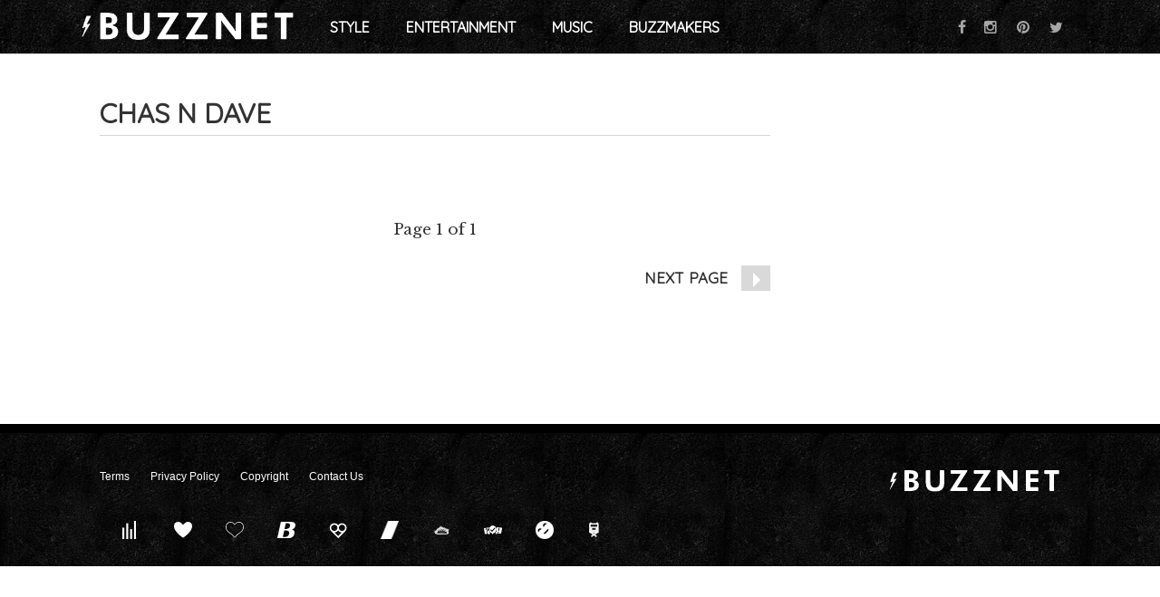

--- FILE ---
content_type: application/javascript
request_url: https://www.buzznet.com/wp-content/themes/idolator/js/desktop.js?ver=1716649340
body_size: 174
content:
function resizeThrottler(){resizeTimeout||(resizeTimeout=setTimeout(function(){resizeTimeout=null,relocateFeatuedEmbed()},66))}var relocateFeatuedEmbed=function(){window.innerWidth<1100&&!isAbove?(imageAbove.appendChild(featured),isAbove=!0):window.innerWidth>1099&&isAbove&&(imageBelow.appendChild(featured),isAbove=!1)};window.addEventListener("resize",resizeThrottler,!1);var resizeTimeout,mobile=document.querySelector("body.mobile"),gallery=document.querySelector("body.single-format-gallery"),imageAbove=document.getElementById("image-above");if(!mobile&&!gallery&&imageAbove){var featured=document.querySelector("#primary .featured-embed-holder"),imageBelow=document.getElementById("image-below"),isAbove=!1;relocateFeatuedEmbed()}

--- FILE ---
content_type: image/svg+xml
request_url: https://www.buzznet.com/wp-content/themes/idolator-buzznet/images/logo-white.svg
body_size: 1088
content:
<svg xmlns="http://www.w3.org/2000/svg" viewBox="0 0 586.39 75.89"><defs><style>.cls-1{fill:#fff;}</style></defs><title>buzznet-logo-bolt-lockup-white</title><g id="Layer_2" data-name="Layer 2"><g id="_Layer_" data-name="&lt;Layer&gt;"><path class="cls-1" d="M13.47,31.2a.8.8,0,0,0,.57.86c.56.06,6.88-1.79,7.68-1.71a.65.65,0,0,1,.57.78c-.05.56-17.67,30.31-20.16,35.34-.29.53-.76,1.3-1.49,1.23s-.75-.63-.5-1.5C.41,64.93,9.52,41.67,9.57,41c0-.4-.18-.58-.67-.63-.64,0-6.6,2.39-7.25,2.33-.4,0-.61-.38-.56-.86S10.52,13.43,11.94,9.21a.78.78,0,0,1,.74-.53H23.76a.78.78,0,0,1,.7,1.15C22.08,14.34,13.53,30.58,13.47,31.2Z"/><path class="cls-1" d="M50.31,71.54V2.38A2.38,2.38,0,0,1,52.69,0H64.14A106.4,106.4,0,0,1,79.87.83a28.76,28.76,0,0,1,8.61,2.75,17.48,17.48,0,0,1,9,15.66q0,6.56-3.89,10.53a17.76,17.76,0,0,1-7.51,4.31.93.93,0,0,0,0,1.8,20.65,20.65,0,0,1,9.39,5q4.56,4.49,4.57,12a19.53,19.53,0,0,1-2.63,10,18.18,18.18,0,0,1-7.22,7A31.36,31.36,0,0,1,80.61,73q-5.51,1-18.23,1H52.69A2.38,2.38,0,0,1,50.31,71.54ZM66.11,28.6a.94.94,0,0,0,.94.94h2.6q7.17,0,10.15-2c2-1.35,3-3.6,3-6.77s-1-5.3-2.86-6.61-5.22-2-10-2h-2.9a.94.94,0,0,0-.94.94Zm0,32.06a.94.94,0,0,0,.94.94h5.27q6,0,9-2.6c2.06-1.73,3.08-4.27,3.08-7.6a8.71,8.71,0,0,0-3-7.17q-3.06-2.48-8.86-2.47H67.05a.94.94,0,0,0-.94.94Z"/><path class="cls-1" d="M185.82,0a2.38,2.38,0,0,1,2.38,2.38V46q0,15-7.93,22.47t-23.88,7.42q-16.21,0-24.14-7.42T124.32,46V2.38A2.38,2.38,0,0,1,126.7,0h11A2.38,2.38,0,0,1,140,2.38V43.52q0,9.15,4,13.76t12.06,4.62q8.09,0,12.22-4.64t4.14-13.74V2.38A2.38,2.38,0,0,1,174.87,0Z"/><path class="cls-1" d="M266.19,73.92H210.8a2.38,2.38,0,0,1-2-3.64l35.1-56.22a.94.94,0,0,0-.79-1.44H212.83a2.38,2.38,0,0,1-2.38-2.38V2.38A2.38,2.38,0,0,1,212.83,0h53a2.38,2.38,0,0,1,2,3.64l-35.1,56.12a.94.94,0,0,0,.8,1.44h32.63a2.37,2.37,0,0,1,2.38,2.38v8A2.37,2.37,0,0,1,266.19,73.92Z"/><path class="cls-1" d="M346.27,73.92H290.88a2.38,2.38,0,0,1-2-3.64L324,14.06a.94.94,0,0,0-.8-1.44H292.91a2.38,2.38,0,0,1-2.38-2.38V2.38A2.38,2.38,0,0,1,292.91,0h53a2.38,2.38,0,0,1,2,3.64l-35.1,56.12a.94.94,0,0,0,.8,1.44h32.63a2.38,2.38,0,0,1,2.38,2.38v8A2.38,2.38,0,0,1,346.27,73.92Z"/><path class="cls-1" d="M371.72,71.54V2.38A2.38,2.38,0,0,1,374.1,0H387a2.39,2.39,0,0,1,1.9.94l32,42.08A33.62,33.62,0,0,1,424,48.14c.3.6.61,1.23.92,1.88a.94.94,0,0,0,1.79-.48v-.11c-.17-2.15-.25-4.85-.25-8.08v-39A2.37,2.37,0,0,1,428.78,0h10.34a2.37,2.37,0,0,1,2.38,2.38V71.54a2.37,2.37,0,0,1-2.38,2.38H427.17a2.37,2.37,0,0,1-1.88-.93l-32.92-42.9A32.25,32.25,0,0,1,389.29,25c-.3-.61-.62-1.26-.94-1.94a.94.94,0,0,0-1.78.47h0c.17,2.18.25,4.91.25,8.21V71.54a2.37,2.37,0,0,1-2.38,2.38H374.1A2.38,2.38,0,0,1,371.72,71.54Z"/><path class="cls-1" d="M470.38,71.54V2.38A2.38,2.38,0,0,1,472.76,0h38.77a2.38,2.38,0,0,1,2.38,2.38V11a2.39,2.39,0,0,1-2.38,2.38h-24.4a.94.94,0,0,0-.94.94V27.59a.94.94,0,0,0,.94.94h24.4a2.38,2.38,0,0,1,2.38,2.38v8.67A2.39,2.39,0,0,1,511.53,42h-24.4a.94.94,0,0,0-.94.94V59.55a.94.94,0,0,0,.94.94h24.4a2.38,2.38,0,0,1,2.38,2.38v8.67a2.38,2.38,0,0,1-2.38,2.38H472.76A2.38,2.38,0,0,1,470.38,71.54Z"/><path class="cls-1" d="M568.31,14.37V71.54a2.38,2.38,0,0,1-2.38,2.38h-11.1a2.38,2.38,0,0,1-2.38-2.38V14.37a.94.94,0,0,0-.93-.94H536.76a2.37,2.37,0,0,1-2.38-2.38V2.38A2.37,2.37,0,0,1,536.76,0H584a2.38,2.38,0,0,1,2.38,2.38v8.67A2.38,2.38,0,0,1,584,13.43H569.25A.94.94,0,0,0,568.31,14.37Z"/></g></g></svg>

--- FILE ---
content_type: application/javascript
request_url: https://www.buzznet.com/wp-content/themes/idolator/js/footer.js?ver=1716649340
body_size: 2159
content:
_WF.q.push(function(){_WF.on(_WF.EVENTS.SETUP,function(){function piDetectMobile(){var agent=navigator.userAgent||navigator.vendor||window.opera,include=/iphone|ipod|android|blackberry|mini|windows\sce|palm|webos|windows\sphone/i.test(agent),exclude=/ipad/i.test(agent);return include&&!exclude}function updateSMSLink(){if(/Android/i.test(navigator.userAgent))var sms="sms:?";else if(/iPhone|iPad|iPod/i.test(navigator.userAgent))var sms="sms:&";for(var social_sms=document.querySelectorAll(".social-holder .sms"),i=social_sms.length-1;i>=0;i--){var sms_anchor=social_sms[i].querySelector("a"),sms_href=sms_anchor.href;sms_anchor.href=sms_href.replace("sms:;",sms),_WF.utils.removeClass(social_sms[i],"hidden")}}function loadSidebarWidgets(){if(_WF.utils.isOrganic()&&!_WF.utils.isEligibleForSinglePageLayout()){var params=[];params.push("action=id_get_sidebar_widgets"),params.push("front="+sidebar_info.front),params.push("date="+sidebar_info.date),params.push("feed="+sidebar_info.feed),params.push("author="+sidebar_info.author),params.push("search="+sidebar_info.search),params.push("archive="+sidebar_info.archive),params.push("post_id="+sidebar_info.post_id);var url=sidebar_info.ajaxurl+"?"+params.join("&"),xhr=new XMLHttpRequest;xhr.open("GET",url,!0),xhr.onload=function(){if(200===xhr.status&&xhr.responseText){sidebar.innerHTML=xhr.responseText;var sidebarModules=document.querySelectorAll("#sidebar .sidebar-module");sidebarModules.length>0&&sidebarModules.forEach(function(sidebarModule,i){var adSlot=document.querySelector("#index-secondary-P"+(i+1));adSlot&&adSlot.parentNode.insertBefore(sidebarModule,adSlot.nextSibling)})}else 200!==xhr.status&&console.log("Request failed.  Returned status of "+xhr.status)},xhr.send(null)}}var menu=document.getElementById("menu"),runOnScroll=function(evt){window.pageYOffset>0||document.documentElement.scrollTop>0||document.body.scrollTop>0?_WF.utils.addClass(menu,"shrunk"):_WF.utils.removeClass(menu,"shrunk")};runOnScroll(),_WF.utils.addScrollListener(runOnScroll);var menu_toggle=document.getElementById("menu-toggle"),toggleNav=function(evt){_WF.utils.hasClass(menu,"open")?_WF.utils.removeClass(menu,"open"):_WF.utils.addClass(menu,"open")};menu_toggle.addEventListener("click",toggleNav),piDetectMobile()&&updateSMSLink();var sidebar=document.getElementById("sidebar");sidebar_info&&sidebar&&loadSidebarWidgets();var smg=smg||{},$=$||jQuery;smg.isTouch="ontouchstart"in window||navigator.msMaxTouchPoints,smg.common={init_search:function(){var $headerSearch=$("#header-search"),$searchHolder=$headerSearch.parent(),$searchSubmit=$headerSearch.find(".search-submit"),$searchQuery=$headerSearch.find('input[name="s"]');$searchSubmit.click(function(e){return e.preventDefault(),$searchHolder.hasClass("open")?""!=$searchQuery.val()?$headerSearch.submit():$searchHolder.removeClass("open"):($searchHolder.addClass("open"),$searchQuery.focus(),$(document).on("click",function(e){e.target!=$searchQuery[0]&&($searchHolder.removeClass("open"),$(this).off(e))})),!1}),$searchQuery.keydown(function(e){13==e.keyCode&&(e.preventDefault(),$headerSearch.submit())})},init_social:function(){if("undefined"==typeof FB?!function(d,s,id){var js,fjs=d.getElementsByTagName(s)[0];d.getElementById(id)||(js=d.createElement(s),js.id=id,js.src="//connect.facebook.net/en_US/all.js#xfbml=1",fjs.parentNode.insertBefore(js,fjs))}(document,"script","facebook-jssdk"):FB.XFBML.parse(),$(".more-social-icons").on("hover",function(){$(this).addClass("active"),$("body :not(.social-links, .social-links *)").on("hover",function(e){$(".more-social-icons").removeClass("active")})}),$(".social-icons .icon-plus").on("click",function(){$(this).parents(".social-container.active").length?$(this).parents(".social-container").removeClass("active"):$(this).parents(".social-container").addClass("active")}),$.fn.sharrre){holder=holder||".social-icons";var $socialHolder=$(holder),socialTypes=["facebook","googlePlus","pinterest","reddit","stumbleupon","twitter","email","sms","whatsapp","tumblr"],sharrreDefaults={enableHover:!1,template:'<div><span class="icon-social"></span><span class="sharrre-title">{title}</span></div>',share:{},enableTracking:!0,enableCounter:!1};$(".featured-embed-holder .js-main-image-slider--prev").length&&$socialHolder.addClass("small"),url&&title&&(sharrreDefaults.url=url,sharrreDefaults.title=title);for(var i=0;i<socialTypes.length;i++){var defaults=$.extend(!0,{},sharrreDefaults),platform=socialTypes[i],$socialIcon=$socialHolder.find("."+platform);defaults.share[platform]=!0,defaults.click=function(api,options,e){return e.stopPropagation(),api.openPopup(Object.keys(options.share)[0]),!1},refresh&&(url&&title&&$socialIcon.removeData("url").removeData("title").removeAttr("data-url").removeAttr("data-title").off("click"),$socialIcon.removeData("plugin_sharrre").empty()),$socialIcon.sharrre(defaults)}$socialHolder.data("sharrre-rendered",!0)}},footerScrollTop:function(){$(".scroll-top").on("click",function(){$("body").stop().animate({scrollTop:0},800)})},ajaxEmailSubmit:function(){$form=$(".cm-mobile-form"),$forminput=$(".cm-mobile-form input"),$form.on("submit",function(e){e.preventDefault(),$forminput[0].checkValidity()&&""!=$forminput.val()?$.ajax({url:$(this).attr("action"),type:"GET",dataType:"jsonp",data:$(this).serialize(),success:function(data){$(".hidden").removeClass("hidden"),$(".email-warning").addClass("hidden"),$form.addClass("hidden")},error:function(jXHR,textStatus,errorThrown){alert(errorThrown)}}):$(".email-warning").removeClass("hidden")})}},smg.common.init_search(),smg.common.init_social(),_WF.emit(_WF.EVENTS.FOOTERREADY),_WF.cache.setItem(_WF.EVENTS.FOOTERREADY,!0)})});

--- FILE ---
content_type: image/svg+xml
request_url: https://www.buzznet.com/wp-content/themes/_common/images/backlinks/exploredhollywood.svg
body_size: 1364
content:
<svg version="1.2" xmlns="http://www.w3.org/2000/svg" viewBox="0 0 572 757" width="572" height="757"><defs><image  width="402" height="609" id="img1" href="[data-uri]"/></defs><style></style><use  href="#img1" x="81" y="64"/></svg>